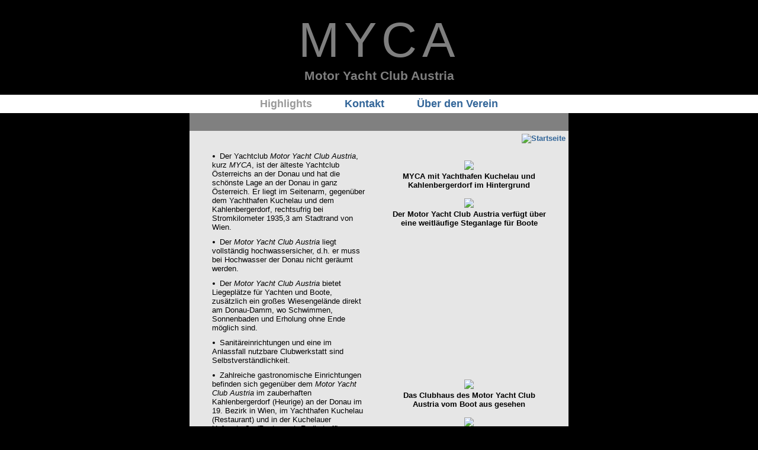

--- FILE ---
content_type: text/html
request_url: http://motor-yacht-club-austria.at/highlights.html
body_size: 1994
content:
<!DOCTYPE html>
<html>
	<head>
		<META NAME="viewport" content="width=device-width, initial-scale=1, maximum-scale=1">
		<meta content="text/html; charset=utf-8" http-equiv="Content-Type">
		<meta http-equiv="content-style-type" content="text/css">
		<link rel="shortcut icon" href="data/steuerrad.ico">
		<meta name="Author" content="Motor Yacht Club Austria (MYCA) 2016-2026">
		<meta name="Publisher" content="Motor Yacht Club Austria (MYCA)">
		<meta name="Copyright" content="Motor Yacht Club Austria (MYCA) 2016-2026">
		<meta name="Keywords" content="Wien, Donau, Yachtclub, Yachthafen, Boot, Bootsliegeplatz">
		<meta name="Description" content="Der Motor Yacht Club Austria (MYCA) am Stadtrand von Wien an der Donau am Fuß des Kahlenbergerdorfes bietet Liegeplätze für Yachten und Boote aller Größen">
		<meta name="Abstractn" content="Der Motor Yacht Club Austria (MYCA) am Stadtrand von Wien an der Donau am Fuß des Kahlenbergerdorfes bietet Liegeplätze für Yachten und Boote aller Größen">
		<meta name="Robots" content="INDEX, FOLLOW">
		<meta name="Language" content="de">
		<meta name="Audience" content="Alle">
		<meta name="page-topic" content="yachtclub">
		<meta name="language" content="german, at, deutsch">
		<meta name="robots" content="index,follow">
		<meta name="robots" content="all">
		<meta name="revisit-after" content="7 days">
		<meta name="distribution" content="global">
		<title>Motor Yacht Club Austria</title>
		<link rel="stylesheet" href="myca.css">
		<!--SLIMBOX-->
		<script type="text/javascript" src="http://ajax.googleapis.com/ajax/libs/jquery/1.4/jquery.min.js"></script>
		<script type="text/javascript" src="http://www.motor-yacht-club-austria.at/slimbox/slimbox2.js"></script>
		<link rel="stylesheet" href="http://www.motor-yacht-club-austria.at/slimbox/slimbox2.css" type="text/css" media="screen">
		<!--SLIMBOX-->
	</head>
	<body>
		<header>
				<h1>MYCA</h1>
				<h2>Motor Yacht Club Austria</h2>
		</header>
		<nav>
			<div>Highlights</div>
			<a href="kontakt.html">Kontakt</a>
			<a href="verein.html">&Uuml;ber&nbsp;den&nbsp;Verein</a>
		</nav>
		<section>
			<div>
				<a href="index.html"><img alt="Startseite" style="float:right;padding:5px" src="data/kreuz.png"></a>
				<div>
					<div class="spaltetext">
						<ul>
							<li>Der Yachtclub <em>Motor Yacht Club Austria</em>, kurz <em>MYCA</em>, ist der &auml;lteste Yachtclub &Ouml;sterreichs an der Donau und hat die sch&ouml;nste Lage an der Donau in ganz &Ouml;sterreich. Er liegt im Seitenarm, gegen&uuml;ber dem Yachthafen Kuchelau und dem Kahlenbergerdorf, rechtsufrig bei Stromkilometer 1935,3 am Stadtrand von Wien.</li>
							<li>Der <em>Motor Yacht Club Austria</em> liegt vollst&auml;ndig hochwassersicher, d.h. er muss bei Hochwasser der Donau nicht ger&auml;umt werden.</li>
							<li>Der <em>Motor Yacht Club Austria</em> bietet Liegeplätze für Yachten und Boote, zusätzlich ein großes Wiesengelände direkt am Donau-Damm, wo Schwimmen, Sonnenbaden und Erholung ohne Ende möglich sind.</li>
							<li>Sanitäreinrichtungen und eine im Anlassfall nutzbare Clubwerkstatt sind Selbstverständlichkeit.</li>
						</ul>
					</div>
					<div class="spaltebilder">
						<a href="data/01.jpg" rel="lightbox[highlights]" title="MYCA mit Yachthafen Kuchelau und Kahlenbergerdorf im Hintergrund">
							<img src="data/01.jpg" width="100%">
						</a>
						<br>MYCA mit Yachthafen Kuchelau und Kahlenbergerdorf im Hintergrund
						<br>
						<br>
						<a href="data/02.jpg" rel="lightbox[highlights]" title="Der Motor Yacht Club Austria verfügt über eine weitläufige Steganlage für Boote">
							<img src="data/02.jpg" width="100%">
						</a>
						<br>Der Motor Yacht Club Austria verfügt über eine weitläufige Steganlage für Boote
					</div>
					<div class="spaltetext">
						<ul>
							<li>Zahlreiche gastronomische Einrichtungen befinden sich gegen&uuml;ber dem <em>Motor Yacht Club Austria</em> im zauberhaften Kahlenbergerdorf (Heurige) an der Donau im 19.&nbsp;Bezirk in Wien, im Yachthafen Kuchelau (Restaurant) und in der Kuchelauer Hafenstraße (Restaurant, Radlertreff).</li>
							<li>Die großzügige Steganlage des Motor Yacht Club Austria erlaubt ein Baden im Seitenarm der Donau direkt von Leitern oder natürlich von der Bootsbadeplattform aus. Ebenso eignet sich die Anlage perfekt zum Einsetzen von Kajaks, Kanadiern oder ähnlichen Booten. Sportlicher Betätigung steht also nichts mehr im Wege.</li>
							<li>Der <em>Motor Yacht Club Austria</em> ist eingezäunt und die ganze Saison über regelmäßig, meist auch in den Nachtstunden, von Mitgliedern frequentiert. Dadurch und auch durch die optimale Lage ist hohe Sicherheit für die Vereinseinrichtungen und verheftete Boote gegeben.</li>
						</ul>
					</div>
					<div class="spaltebilder">
						<a href="data/03.jpg" rel="lightbox[highlights]" title="Das Clubhaus des Motor Yacht Club Austria vom Boot aus gesehen">
							<img src="data/03.jpg" width="100%">
						</a>
						<br>Das Clubhaus des Motor Yacht Club Austria vom Boot aus gesehen
						<br>
						<br>
						<a href="data/04.jpg" rel="lightbox[highlights]" title="Auch die Schwäne fühlen sich hier sehr wohl und ziehen ihre Jungen auf">
							<img src="data/04.jpg" width="100%">
						</a>
						<br>Auch die Schwäne fühlen sich hier sehr wohl und ziehen ihre Jungen auf
					</div>
					<br clear="all">
				</div>
			</div>
		</section>
		<br clear="all">
		<footer>
			<a href="impressum.html">Impressum</a> | <a href="datenschutz.html">Datenschutz</a> | &copy;&nbsp;2016-2026&nbsp;MYCA
		</footer>
	</body>
</html>

--- FILE ---
content_type: text/css
request_url: http://motor-yacht-club-austria.at/myca.css
body_size: 683
content:
body {
	font-family:'Segoe UI', Tahoma, Geneva, Verdana, sans-serif;
	font-size:small;
	padding:0;
	margin:0;
}
body {
	background-image:url('data/hg.jpg');
	background-attachment:fixed;
	background-color:#000000;
	background-position:center;
	background-repeat:no-repeat;
	background-size:cover;
}
header {
	background-color:#000000;
	color:#ffffff;
	font-weight:bold;
	text-align:center;
	opacity:0.5;
	margin:0;
	padding:20px;
}
nav {
	background-color:#ffffff;
	font-size:large;
	padding:0 25px;
	margin:auto;
	text-align:center;
}
nav a {
	padding:5px 25px;
	display:inline-block;
}
nav div {
	padding:5px 25px;
	display:inline-block;
	color:#999999;
	font-weight:bold;
}
@media (min-width:1280px) {
	section {
		display:table;
		margin:0 auto;
		padding:0;
	}
}
@media (max-width:1280px) {
	section {
		max-width:640px;
		margin:0 auto;
		padding:0;
	}
}
@media (max-width:640px) {
	section {
		max-width:320px;
		margin:0 auto;
		padding:0;
	}
}
section a {
	color:#336699;
	font-weight:bold;
	text-decoration:none;
}
section a:hover {
	color:#999999;
	text-decoration:underline;
}
section div {
	background-color:#ffffff;
	background-color:rgba(255, 255, 255, 0.5);
	margin:0;
	padding:30px 0;
}
section div div {
	background-color:#ffffff;
	background-color:rgba(255, 255, 255, 0.8);
	margin:0;
	text-align:center;
}
section .spaltetext {
	display: inline-block;
	max-width:300px;
	padding:0;
	background:none;
	text-align:left;
	vertical-align:top;
}
section .spaltebilder {
	display: inline-block;
	max-width:260px;
	padding:20px;
	background:none;
	font-weight:bold;
	vertical-align:top;
}
footer {
	max-width:1200px;
	margin:-70px auto 90px auto;
	text-align:center;
	color:#336699;
}
h1 {
	font-size:6.4em;
	font-weight:normal;
	letter-spacing:0.1em;
	padding:0;
	margin:0;
}
h2 {
	font-size:1.6em;
	font-weight:bold;
	padding:0;
	margin:0;
}
h3 {
	font-size:medium;
	color:#999999;
	font-weight:bold;
	text-align:center;
}
ul {
	margin:0 20px 0 -20px;
}
ul li {
	padding:5px 0;
}
li {
	list-style-image:url(data/steuerrad.png);
	list-style-position:inside;
}
a {
	color:#336699;
	font-weight:bold;
	text-decoration:none;
}
a:hover {
	color:#999999;
}